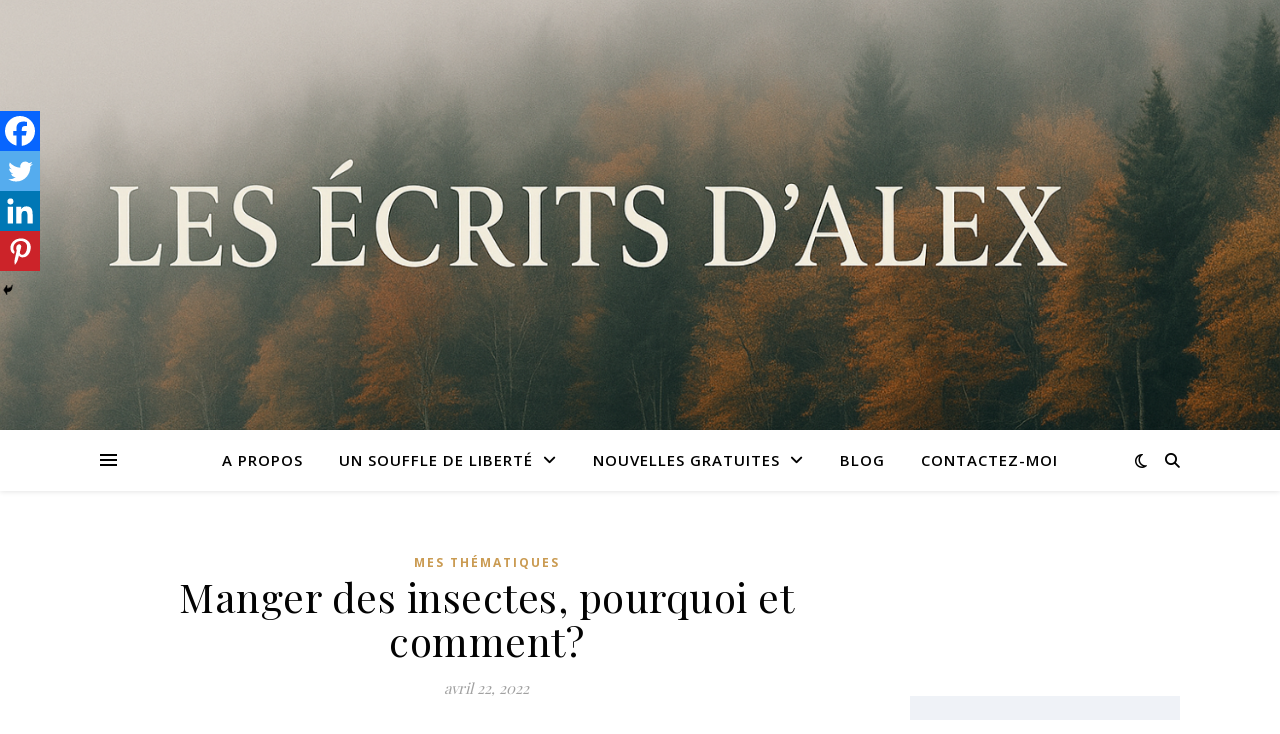

--- FILE ---
content_type: text/plain
request_url: https://www.google-analytics.com/j/collect?v=1&_v=j102&a=157918635&t=pageview&_s=1&dl=https%3A%2F%2Flesecritsdalex.net%2Fmes-thematiques%2Fmanger-des-insectes-pourquoi-et-comment%2F&ul=en-us%40posix&dt=Manger%20des%20insectes%2C%20pourquoi%20et%20comment%3F%20-&sr=1280x720&vp=1280x720&_u=IADAAEABAAAAACAAI~&jid=1658847823&gjid=1147935839&cid=1071654993.1763539757&tid=UA-88203238-1&_gid=1190317405.1763539759&_r=1&_slc=1&z=1921215958
body_size: -545
content:
2,cG-FZGLPY88B0